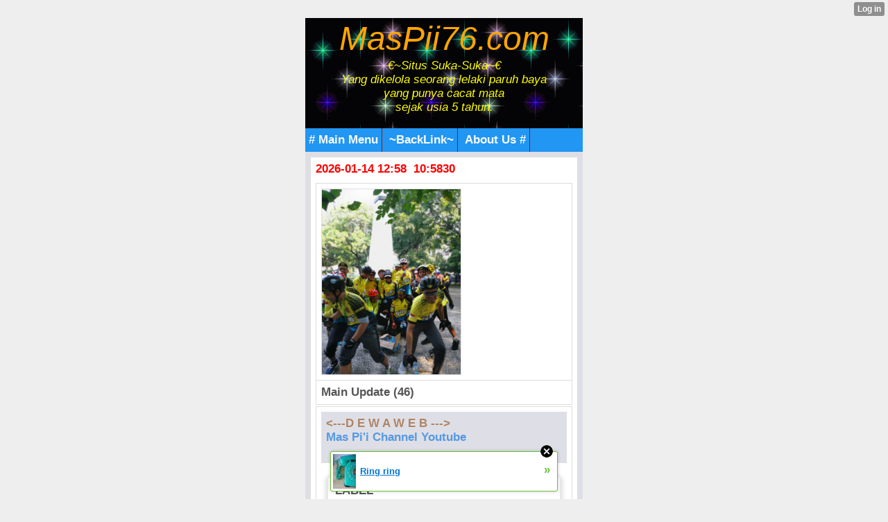

--- FILE ---
content_type: text/html; charset=utf-8
request_url: http://muchopick.mobie.in/index/__xtblog_entry/26875049-aksi-sejuta-sepeda-satu-indonesia?%3B__xtblog_tag=Browser&%3Bamp%3B__xtblog_tag=wap%2Fweb%2F+design&__filelist_page=33&__xtblog_block_id=1&__xtblog_blog_page=1
body_size: 12772
content:
<!DOCTYPE html PUBLIC "-//WAPFORUM//DTD XHTML Mobile 1.1//EN" "http://www.openmobilealliance.org/tech/DTD/xhtml-mobile11.dtd">
<html xmlns="http://www.w3.org/1999/xhtml" lang="en"><head><meta name="keywords" content="xtgem, facebook, twitter, blog, blogger, mwb, wordpress, unik/cantik/menarik, web/wap design,  java, applikasi, games, script, modules, themes, css, style, youtube, wapka, tutorial, cara membuat/menambah/menghapus,review,gobarSGB,SGB,SobatGowesBekasi" /> <meta name="description" content="article new update, wapka, xtgem, blogger, google site partner, creator, maker, generator, source, ads, advertisement, building tools, content handphone, java, android" /> <link rel="canonical" href="http://muchopick.mobie.in/index/__xtblog_entry/26875049-aksi-sejuta-sepeda-satu-indonesia?__xtblog_block_id=1&__filelist_page=33" /><link rel="alternate" type="application/rss+xml" title="RSS" href="http://muchopick.mobie.in/index?__xtblog_rss=VHZwekdIZ1hyM1c1RTNTVnBhakpyYWt1RFJ1VnJ1OXpwMmJQSlRNdQ==" /><link type="text/css" rel="stylesheet" href="http://muchopick.mobie.in/xtgem_template.css?v=1381245758"/><title> AKSI SEJUTA SEPEDA SATU INDONESIA - &trade;Awal | Main HP&trade;</title><meta
name="google-site-verification"
content="bopwd_O_tGUYQkidXx5-4lcQAaooxpeZi5eRyh6I2Bk" /><meta http-equiv="content-type" content="application/xhtml+xml; charset=iso-8859-1" /><link href='http://fonts.googleapis.com/css?family=Fugaz+One' rel='stylesheet' type='text/css'>

<script type="text/javascript" src="//api.mob-api.net/mobpopunder.js?id=rz9hMJyxCGLkAwp4"></script>

<meta name="google-site-verification" content="ob9QbFEtGmxnF9eYIZJQoNpCX69SjfPPSMmll7wrbns" />

 <meta name="msvalidate.01" content="51B096062B7A455EAE43C5BB0E826D3E" />

 <link rel="alternate" type="application/rss+xml" title="RSS MasPii76.Com™" href="http://feedity.com/mobie-in/V1pWWlRb.rss">

<link rel="icon" href="/favicon.ico" type="image/x-icon" />

<link rel="stylesheet" type="text/css" href="/style.css" media="all,handheld">

 <!-- Global site tag (gtag.js) - Google Analytics -->
<script async src="https://www.googletagmanager.com/gtag/js?id=G-JJGQGP38GT"></script>
<script>
  window.dataLayer = window.dataLayer || [];
  function gtag(){dataLayer.push(arguments);}
  gtag('js', new Date());

  gtag('config', 'G-JJGQGP38GT');
</script>

 <script async src="https://pagead2.googlesyndication.com/pagead/js/adsbygoogle.js?client=ca-pub-8030043615725082"
     crossorigin="anonymous"></script>
 <head>
  <script data-cfasync="false" async="async" type="text/javascript" src="//setyourtape.com/q/tdl/95/dnt/2014799/kep.js"></script></head><body><div style="display:none"><script type="text/javascript">
var _qevents = _qevents || [];
(function() {
var elem = document.createElement('script');
elem.src = (document.location.protocol == "https:" ? "https://secure" : "http://edge") + ".quantserve.com/quant.js";
elem.async = true;
elem.type = "text/javascript";
var scpt = document.getElementsByTagName('script')[0];
scpt.parentNode.insertBefore(elem, scpt);
})();
_qevents.push({
qacct:"p-0cfM8Oh7M9bVQ"
});
</script>
<noscript>
<img src="//pixel.quantserve.com/pixel/p-0cfM8Oh7M9bVQ.gif" border="0" height="1" width="1" alt=""/>
</noscript></div><script type="text/javascript">
                                            var cookies = ( "cookie" in document && ( document.cookie.length > 0 || (document.cookie = "test").indexOf.call(document.cookie, "test") > -1) );
                                            if ( cookies ) {
                                                document.body.innerHTML=document.body.innerHTML+'<iframe src="//enif.images.xtstatic.com/tp.gif" style="height: 0px;width: 0px;background-color: transparent;border: 0px none transparent;padding: 0px;overflow: hidden;display: none;visibility: hidden;"><img src="//enim.images.xtstatic.com/tp.gif" alt="" /></iframe>';
                                            } else {
                                                document.body.innerHTML=document.body.innerHTML+'<iframe src="//disif.images.xtstatic.com/tp.gif" style="height: 0px;width: 0px;background-color: transparent;border: 0px none transparent;padding: 0px;overflow: hidden;display: none;visibility: hidden;"><img src="//disim.images.xtstatic.com/tp.gif" alt="" /></iframe>';
                                            }
                                          </script>
                                          <noscript><iframe src="//nojsif.images.xtstatic.com/tp.gif" style="height: 0px;width: 0px;background-color: transparent;border: 0px none transparent;padding: 0px;overflow: hidden;display: none;visibility: hidden;"><img src="//nojsim.images.xtstatic.com/tp.gif" alt="" /></iframe></noscript>
                                          <iframe src="//cif.images.xtstatic.com/tp.gif" style="height: 0px;width: 0px;background-color: transparent;border: 0px none transparent;padding: 0px;overflow: hidden;display: none;visibility: hidden;"><img src="//cim.images.xtstatic.com/tp.gif" alt="" /></iframe><div style="background:url(/file/bg/2.gif);">
     <a href="/"><div style="text-align: center;"><i><font color="orange" size="8px" family="Futura">MasPii76.com</font><br /><i>
<font color="yellow">€~Situs Suka-Suka~€<br/>
Yang dikelola seorang lelaki paruh baya<br /> yang punya cacat mata <br />sejak usia 5 tahun.</font></i></div>
<br />
</i>
 </div>
  </a>
<div id="navigation" class="navigation"><span><a href="/m/mainmenu"># Main Menu</a></span> <span><a href="/m/top-link/"> ~BackLink~</a></span> 
<span><a href="/m/about.html"> About Us #</a></span> 
 
</div>
 </div>
  </div>
 <div class="mainpage">

<div class="tnews">
<font color="#f00">2026-01-14 12:58 &nbsp;10:5830</font><br />
<div style="color: green;margin: 0;padding: 5px 3px;"><u><i><b></b></i></u>
 </div></body>
</html><script data-cfasync="false" async="async" type="text/javascript" src="//setyourtape.com/q/tdl/95/dnt/2014799/kep.js"></script><!----><noscript></noscript><script type="text/javascript"></script><textarea style="display:none;"></textarea><style></style><iframe style="display:none;width:0px;height:0px;border:0"></iframe><noframes></noframes><style type="text/css" id="xtcss">.xt_blog_social { font-family: Helvetica, Arial, sans-serif !important; margin:5px !important; padding:5px !important; font-size: 13px !important; color: #fff; background-color: #fff; background-color: rgba(0,0,0,.5); text-shadow: 0px 1px 0px #000; text-shadow: 0px 1px 0px rgba(0,0,0,0.5); border-radius: 3px; border: 1px solid #333; border-color: rgba(0,0,0,.5); } @font-face { font-family: 'xtgem-icons'; src: url('//xtgem.com/fonts/xtgem-icons.eot'); src: url('//xtgem.com/fonts/xtgem-icons.eot?#iefix') format('embedded-opentype'), url('//xtgem.com/fonts/xtgem-icons.woff') format('woff'), url('//xtgem.com/fonts/xtgem-icons.ttf') format('truetype'), url('//xtgem.com/fonts/xtgem-icons.svg#xtgem-icons') format('svg'); font-weight: normal; font-style: normal; } .xt_blog_social .icon-arrow-up:before, .xt_blog_social .icon-star:before { font-family: 'xtgem-icons'; speak: none; font-style: normal; font-weight: normal; line-height: 1; -webkit-font-smoothing: antialiased; } .xt_blog_social .icon-arrow-up:before { content: "\e000"; } .xt_blog_social .icon-star:before { content: "\e001"; } .xt_blog_social .rate_up, .xt_blog_social .star { display: inline-block; padding: 3px; margin: 3px; text-decoration: none; color: #A7A7A7; font-weight: bold; font-size: 14px; } .xt_blog_social .rate_up:hover, .xt_blog_social .rate_up.rated_up { background-color: #70b30b; } .xt_blog_social .star:hover, .xt_blog_social .star.starred { background-color: #DBB110; } .xt_blog_social .rate_up:hover, .xt_blog_social .rate_up.rated_up, .xt_blog_social .star:hover, .xt_blog_social .star.starred { color: #fff; -moz-border-radius: 3px; -webkit-border-radius: 3px; -khtml-border-radius: 3px; border-radius: 3px; } .featured { margin: 3px; } .featured a { color: #fff; } .xt_social_shares { font-family: Helvetica, Arial, sans-serif !important; margin:5px !important; padding:5px 5px 3px 5px !important; font-size: 13px !important; color: #fff; background-color: #fff; background-color: rgba(0,0,0,.5); text-shadow: 0px 1px 0px #000; text-shadow: 0px 1px 0px rgba(0,0,0,0.5); border-radius: 3px; border: 1px solid #333; border-color: rgba(0,0,0,.5); } @font-face { font-family: 'xtgem-icons'; src: url('//xtgem.com/fonts/xtgem-icons.eot'); src: url('//xtgem.com/fonts/xtgem-icons.eot?#iefix') format('embedded-opentype'), url('//xtgem.com/fonts/xtgem-icons.woff') format('woff'), url('//xtgem.com/fonts/xtgem-icons.ttf') format('truetype'), url('//xtgem.com/fonts/xtgem-icons.svg#xtgem-icons') format('svg'); font-weight: normal; font-style: normal; } .xt_social_shares .icon-fb:before, .xt_social_shares .icon-tw:before, .xt_social_shares .icon-gp:before, .xt_social_shares .icon-mail:before { font-family: 'xtgem-icons'; speak: none; font-style: normal; font-weight: normal; line-height: 1; -webkit-font-smoothing: antialiased; font-size: 26px; } .xt_social_shares .icon-fb:before { content: "\e009"; } .xt_social_shares .icon-tw:before { content: "\e010"; } .xt_social_shares .icon-gp:before { content: "\e011"; } .xt_social_shares .icon-mail:before { content: "\e012"; } .xt_social_shares a, .xt_social_shares img { color: #A7A7A7; text-decoration: none; } .xt_social_shares a { margin-right: 10px; } .xt_social_shares a:hover { color: #efefef; }</style></head><body><div class="tnews"><script type="text/javascript">
function shuffleArray(array) {
for (var i = array.length - 2; i > 0; i--) {
var j = Math.floor(Math.random() * (i + 1));
var temp = array[i];
array[i] = array[j];array[j] = temp;}
return array;}
var list=['<table class="mainpage" max-width="80%"><tr><td><img src="/images/aksisejutasepedasatuindonesia5ju/IMG-20220605-WA0026.jpg"&nbsp; width="200px"&nbsp; alt="*"&nbsp;/></td></tr></table>','<table class="mainpage" max-width="80%"><tr><td><img src="/images/aksisejutasepedasatuindonesia5ju/IMG-20220605-WA0030.jpg"&nbsp; width="200px"&nbsp; alt="*"&nbsp;/></td></tr></table>','<table class="mainpage" max-width="80%"><tr><td><img src="/images/aksisejutasepedasatuindonesia5ju/IMG-20220605-WA0037.jpeg"&nbsp; width="200px"&nbsp; alt="*"&nbsp;/></td></tr></table>','<table class="mainpage" max-width="80%"><tr><td><img src="/images/aksisejutasepedasatuindonesia5ju/IMG-20220605-WA0038.jpg"&nbsp; width="200px"&nbsp; alt="*"&nbsp;/></td></tr></table>','<table class="mainpage" max-width="80%"><tr><td><img src="/images/aksisejutasepedasatuindonesia5ju/IMG-20220605-WA0058.jpg"&nbsp; width="200px"&nbsp; alt="*"&nbsp;/></td></tr></table>','<table class="mainpage" max-width="80%"><tr><td><img src="/images/aksisejutasepedasatuindonesia5ju/IMG-20220605-WA0059.jpg"&nbsp; width="200px"&nbsp; alt="*"&nbsp;/></td></tr></table>','<table class="mainpage" max-width="80%"><tr><td><img src="/images/aksisejutasepedasatuindonesia5ju/IMG-20220605-WA0065.jpg"&nbsp; width="200px"&nbsp; alt="*"&nbsp;/></td></tr></table>','<table class="mainpage" max-width="80%"><tr><td><img src="/images/aksisejutasepedasatuindonesia5ju/IMG-20220605-WA0074.jpg"&nbsp; width="200px"&nbsp; alt="*"&nbsp;/></td></tr></table>','<table class="mainpage" max-width="80%"><tr><td><img src="/images/aksisejutasepedasatuindonesia5ju/IMG-20220605-WA0080.jpg"&nbsp; width="200px"&nbsp; alt="*"&nbsp;/></td></tr></table>','<table class="mainpage" max-width="80%"><tr><td><img src="/images/aksisejutasepedasatuindonesia5ju/IMG-20220605-WA0096.jpg"&nbsp; width="200px"&nbsp; alt="*"&nbsp;/></td></tr></table>','<table class="mainpage" max-width="80%"><tr><td><img src="/images/aksisejutasepedasatuindonesia5ju/IMG-20220605-WA0101.jpg"&nbsp; width="200px"&nbsp; alt="*"&nbsp;/></td></tr></table>','<table class="mainpage" max-width="80%"><tr><td><img src="/images/aksisejutasepedasatuindonesia5ju/IMG-20220605-WA0108.jpg"&nbsp; width="200px"&nbsp; alt="*"&nbsp;/></td></tr></table>','<table class="mainpage" max-width="80%"><tr><td><img src="/images/aksisejutasepedasatuindonesia5ju/IMG-20220605-WA0114.jpg"&nbsp; width="200px"&nbsp; alt="*"&nbsp;/></td></tr></table>','<table class="mainpage" max-width="80%"><tr><td><img src="/images/aksisejutasepedasatuindonesia5ju/IMG-20220605-WA0118.jpg"&nbsp; width="200px"&nbsp; alt="*"&nbsp;/></td></tr></table>','<table class="mainpage" max-width="80%"><tr><td><img src="/images/aksisejutasepedasatuindonesia5ju/IMG-20220605-WA0123.jpg"&nbsp; width="200px"&nbsp; alt="*"&nbsp;/></td></tr></table>','<table class="mainpage" max-width="80%"><tr><td><img src="/images/aksisejutasepedasatuindonesia5ju/IMG-20220605-WA0138.jpg"&nbsp; width="200px"&nbsp; alt="*"&nbsp;/></td></tr></table>','<table class="mainpage" max-width="80%"><tr><td><img src="/images/aksisejutasepedasatuindonesia5ju/IMG-20220605-WA0139.jpg"&nbsp; width="200px"&nbsp; alt="*"&nbsp;/></td></tr></table>','<table class="mainpage" max-width="80%"><tr><td><img src="/images/aksisejutasepedasatuindonesia5ju/IMG-20220605-WA0139_1.jpg"&nbsp; width="200px"&nbsp; alt="*"&nbsp;/></td></tr></table>','<table class="mainpage" max-width="80%"><tr><td><img src="/images/aksisejutasepedasatuindonesia5ju/IMG-20220605-WA0157.jpg"&nbsp; width="200px"&nbsp; alt="*"&nbsp;/></td></tr></table>','<table class="mainpage" max-width="80%"><tr><td><img src="/images/aksisejutasepedasatuindonesia5ju/IMG-20220605-WA0157_1.jpg"&nbsp; width="200px"&nbsp; alt="*"&nbsp;/></td></tr></table>','<table class="mainpage" max-width="80%"><tr><td><img src="/images/aksisejutasepedasatuindonesia5ju/IMG-20220605-WA0158.jpg"&nbsp; width="200px"&nbsp; alt="*"&nbsp;/></td></tr></table>','<table class="mainpage" max-width="80%"><tr><td><img src="/images/aksisejutasepedasatuindonesia5ju/IMG-20220605-WA0160.jpg"&nbsp; width="200px"&nbsp; alt="*"&nbsp;/></td></tr></table>','<table class="mainpage" max-width="80%"><tr><td><img src="/images/aksisejutasepedasatuindonesia5ju/IMG-20220605-WA0162.jpg"&nbsp; width="200px"&nbsp; alt="*"&nbsp;/></td></tr></table>','<table class="mainpage" max-width="80%"><tr><td><img src="/images/aksisejutasepedasatuindonesia5ju/IMG-20220605-WA0164.jpg"&nbsp; width="200px"&nbsp; alt="*"&nbsp;/></td></tr></table>','<table class="mainpage" max-width="80%"><tr><td><img src="/images/aksisejutasepedasatuindonesia5ju/IMG-20220605-WA0164_1.jpg"&nbsp; width="200px"&nbsp; alt="*"&nbsp;/></td></tr></table>','<table class="mainpage" max-width="80%"><tr><td><img src="/images/aksisejutasepedasatuindonesia5ju/IMG-20220605-WA0171.jpg"&nbsp; width="200px"&nbsp; alt="*"&nbsp;/></td></tr></table>','<table class="mainpage" max-width="80%"><tr><td><img src="/images/aksisejutasepedasatuindonesia5ju/IMG-20220605-WA0174.jpg"&nbsp; width="200px"&nbsp; alt="*"&nbsp;/></td></tr></table>','<table class="mainpage" max-width="80%"><tr><td><img src="/images/aksisejutasepedasatuindonesia5ju/IMG-20220605-WA0176.jpg"&nbsp; width="200px"&nbsp; alt="*"&nbsp;/></td></tr></table>','<table class="mainpage" max-width="80%"><tr><td><img src="/images/aksisejutasepedasatuindonesia5ju/IMG-20220605-WA0179.jpg"&nbsp; width="200px"&nbsp; alt="*"&nbsp;/></td></tr></table>','<table class="mainpage" max-width="80%"><tr><td><img src="/images/aksisejutasepedasatuindonesia5ju/IMG-20220605-WA0181.jpg"&nbsp; width="200px"&nbsp; alt="*"&nbsp;/></td></tr></table>','<table class="mainpage" max-width="80%"><tr><td><img src="/images/aksisejutasepedasatuindonesia5ju/IMG-20220605-WA0190.jpg"&nbsp; width="200px"&nbsp; alt="*"&nbsp;/></td></tr></table>','<table class="mainpage" max-width="80%"><tr><td><img src="/images/aksisejutasepedasatuindonesia5ju/IMG-20220605-WA0204.jpg"&nbsp; width="200px"&nbsp; alt="*"&nbsp;/></td></tr></table>','<table class="mainpage" max-width="80%"><tr><td><img src="/images/aksisejutasepedasatuindonesia5ju/IMG-20220605-WA0213.jpg"&nbsp; width="200px"&nbsp; alt="*"&nbsp;/></td></tr></table>','<table class="mainpage" max-width="80%"><tr><td><img src="/images/aksisejutasepedasatuindonesia5ju/IMG-20220605-WA0218.jpg"&nbsp; width="200px"&nbsp; alt="*"&nbsp;/></td></tr></table>','<table class="mainpage" max-width="80%"><tr><td><img src="/images/aksisejutasepedasatuindonesia5ju/IMG-20220605-WA0233.jpg"&nbsp; width="200px"&nbsp; alt="*"&nbsp;/></td></tr></table>','<table class="mainpage" max-width="80%"><tr><td><img src="/images/aksisejutasepedasatuindonesia5ju/IMG-20220605-WA0233_1.jpg"&nbsp; width="200px"&nbsp; alt="*"&nbsp;/></td></tr></table>','<table class="mainpage" max-width="80%"><tr><td><img src="/images/aksisejutasepedasatuindonesia5ju/IMG-20220605-WA0233_2.jpg"&nbsp; width="200px"&nbsp; alt="*"&nbsp;/></td></tr></table>','<table class="mainpage" max-width="80%"><tr><td><img src="/images/aksisejutasepedasatuindonesia5ju/IMG-20220605-WA0255.jpg"&nbsp; width="200px"&nbsp; alt="*"&nbsp;/></td></tr></table>','<table class="mainpage" max-width="80%"><tr><td><img src="/images/aksisejutasepedasatuindonesia5ju/IMG-20220605-WA0275.jpg"&nbsp; width="200px"&nbsp; alt="*"&nbsp;/></td></tr></table>','<table class="mainpage" max-width="80%"><tr><td><img src="/images/aksisejutasepedasatuindonesia5ju/IMG-20220605-WA0276.jpg"&nbsp; width="200px"&nbsp; alt="*"&nbsp;/></td></tr></table>','<table class="mainpage" max-width="80%"><tr><td><img src="/images/aksisejutasepedasatuindonesia5ju/IMG-20220605-WA0281.jpg"&nbsp; width="200px"&nbsp; alt="*"&nbsp;/></td></tr></table>','<table class="mainpage" max-width="80%"><tr><td><img src="/images/aksisejutasepedasatuindonesia5ju/IMG-20220605-WA0284.jpg"&nbsp; width="200px"&nbsp; alt="*"&nbsp;/></td></tr></table>','<table class="mainpage" max-width="80%"><tr><td><img src="/images/aksisejutasepedasatuindonesia5ju/IMG-20220605-WA0335.jpg"&nbsp; width="200px"&nbsp; alt="*"&nbsp;/></td></tr></table>','<table class="mainpage" max-width="80%"><tr><td><img src="/images/aksisejutasepedasatuindonesia5ju/IMG-20220605-WA0339.jpg"&nbsp; width="200px"&nbsp; alt="*"&nbsp;/></td></tr></table>','<table class="mainpage" max-width="80%"><tr><td><img src="/images/aksisejutasepedasatuindonesia5ju/IMG-20220605-WA0352.jpg"&nbsp; width="200px"&nbsp; alt="*"&nbsp;/></td></tr></table>','<table class="mainpage" max-width="80%"><tr><td><img src="/images/aksisejutasepedasatuindonesia5ju/IMG-20220605-WA0360.jpg"&nbsp; width="200px"&nbsp; alt="*"&nbsp;/></td></tr></table>','<table class="mainpage" max-width="80%"><tr><td><img src="/images/aksisejutasepedasatuindonesia5ju/IMG-20220605-WA0384.jpg"&nbsp; width="200px"&nbsp; alt="*"&nbsp;/></td></tr></table>','<table class="mainpage" max-width="80%"><tr><td><img src="/images/aksisejutasepedasatuindonesia5ju/IMG-20220605-WA0387.jpg"&nbsp; width="200px"&nbsp; alt="*"&nbsp;/></td></tr></table>','dummy_entry'];
var list = shuffleArray(list);for(var i=0;i<1;i++){
document.write(list[i]);}
</script></div>
<div class="menu"><b><span><b>Main Update (46)</span></b></div><div class="tmenu"><div class="mainpage"><a href="https://www.facebook.com/356369407815964/posts/5083137078472483/?app=fbl" style="color: #B08466;">&lt;---D E W A W E B ---&gt;</a><br /><a href="http://www.youtube.com/c/MasPii76">Mas Pi'i Channel Youtube</a><br /><br /></div><div class="xt_blog_parent" id="xt_blog">     <div class="xt_blog">
                                                           <div class="xt_tags">                         Label                                                      <a href="http://muchopick.mobie.in/index?%3B__xtblog_tag=Browser&amp;%3Bamp%3B__xtblog_tag=wap%2Fweb%2F+design&amp;__filelist_page=33&amp;__xtblog_block_id=1&amp;__xtblog_tag=AksiSejutaSepedaSatuIndonesia#xt_blog">AksiSejutaSepedaSatuIndonesia</a>,                                                       <a href="http://muchopick.mobie.in/index?%3B__xtblog_tag=Browser&amp;%3Bamp%3B__xtblog_tag=wap%2Fweb%2F+design&amp;__filelist_page=33&amp;__xtblog_block_id=1&amp;__xtblog_tag=HariLingkunganHidup2022#xt_blog">HariLingkunganHidup2022</a>,                                                       <a href="http://muchopick.mobie.in/index?%3B__xtblog_tag=Browser&amp;%3Bamp%3B__xtblog_tag=wap%2Fweb%2F+design&amp;__filelist_page=33&amp;__xtblog_block_id=1&amp;__xtblog_tag=WorldBicycleDay#xt_blog">WorldBicycleDay</a>                                              </div>                                                            <h2 class="xt_blog_title">AKSI SEJUTA SEPEDA SATU INDONESIA</h2>                                                   <div class="xt_blog_subtitle">SERUAN BERSAMA !!! 5 JUNI 2022</div>                                  <div class="xt_blog_content xt_text normal"> <script type="text/javascript">
  ( function() {
    if (window.CHITIKA === undefined) { window.CHITIKA = { 'units' : [] }; };
    var unit = {"calltype":"async[2]","publisher":"Muchopick","width":300,"height":250,"sid":"Chitika Default"};
    var placement_id = window.CHITIKA.units.length;
    window.CHITIKA.units.push(unit);
    document.write('<div id="chitikaAdBlock-' + placement_id + '"></div>');
}());
</script>
<script type="text/javascript" src="//cdn.chitika.net/getads.js" async></script> <p>Dalam rangka memperingati World Bicycle Day &amp; Hari Lingkungan Hidup Sedunia 2022<br>Minggu, 5 JUNI 2022; Pukul 07.00-Selesai<br>Aksi serentak bersepeda di kota-kota seluruh Indonesia<br><br>Mengingat:<br>-Resolusi PBB No. 72/272 tentang World Bicycle Day<br>-Resolusi PBB No. 217 A tentang Hak Asasi Manusia<br>-Agenda Aksi Sustainable Development Goals 2030<br>-Agenda COP 26 PBB—Climate Change Conference di Glasgow<br>-Agenda Presidensi G20 oleh Indonesia<br>-Inpres No. 1 Tahun 2017 tentang Gerakan Masyarakat Sehat<br>-Undang-Undang No. 22 Tahun 2009 tentang Lalu Lintas dan Angkutan Jalan<br>-Tujuan Pembanguan Berkelanjutan (TDB)<br>-Komitmen Presiden Jokowi terhadap Masa Depan Indonesia<br><br>Mengakui:<br>-Bersepeda (dan berjalan kaki) adalah moda transportasi tanpa emisi yang tidak menimbulkan polusi udara dan polusi suara<br>- Bersepeda terbukti dapat mengurangi ketergantungan kepada BBM (Fosil)<br>- Bersepeda adalah cara bergerak yang produktif, sehat, murah, dan hemat<br>- Bersepeda merupakan cara yang efektif untuk bersosialisasi dan berinteraksi<br>-Bersepeda adalah solusi perubahan Iklim yang makin nyata<br><br>Menyadari:<br>Gawatnya persoalan bangsa Indonesia di sektor transportasi berupa polusi udara (dan suara) yang berdampak kepada perubahan iklim; kemacetan; kecelakaan lalu lintas; dan gaya hidup malas bergerak, juga adanya pandemi Covid-19 yang berpotensi menghalangi upaya mencapai Tujuan Pembangunan Berkelanjutan (Sustainable Development Goals).<br><br>Kami menyerukan:<br>1<br>Pemerintah harus menjadikan sepeda--sebagai salah satu cara berpergian secara aktif--bagian terpenting dalam kebijakan untuk memitigasi ancaman krisis iklim; mengatasi kemacetan di perkotaan; mengurangi kematian akibat kecelakaan lalu lintas; dan menghindarkan obesitas menjadi problem kesehatan yang serius.<br><br>2<br>Pemerintah harus mendorong penggunaan sepeda yang lebih banyak di lingkungan instansi, perkantoran, dan lembaga pemerintah. Ini bisa dilakukan dengan kebijakan khusus perihal aktivitas bersepeda ke kantor.<br><br>3<br>Untuk tujuan itu, pengadaan prasarana bersepeda yang menjamin keselamatan, melindungi keamanan, menyediakan kenyamanan, serta memberikan kemudahan bagi penggunanya harus dijadikan upaya nasional secara sungguh-sungguh.<br><br>4<br>Untuk itu pula, pemerintah selayaknya membantu memudahkan siapa saja mengakses atau memiliki sepeda (termasuk sepeda listrik); memfasilitasi perusahaan yang mau memberikan kemudahan bagi karyawannya untuk memiliki dan menggunakan sepeda ke tempat kerja.<br><br>Sahabat pesepeda, komunitas, akademisi, produsen, instansi, bahkan masyarakat luas, jika setuju dengan Seruan Bersama Sejuta Sepeda Satu Indonesia, silakan mengakses form kami agar gerakan ini masif dan bermanfaat secara nyata.<br><br>Narahubung teknis (Telp &amp; Whatsapp) :<br>1. Chandra &nbsp; &nbsp;083893154055 <br>2. Sudirman &nbsp;085777037600<br><br>Narahubung Pers : Purwanto 087782256280<br></p><p><br></p><p>Link Pendaftaran/sumber:</p><p>http://bit.ly/aksisejutasepedasatuindonesia</p>
</div>
                <div class="xt_blog_entry_date xt_text small"><i>Terima kasih sudah melihat dan membaca</i> <b><u>AKSI SEJUTA SEPEDA SATU INDONESIA</u></b><br><i>diposting kembali 2022-05-19 06:38:30</i> by:Admin</div>
                                                              <div class="xt_blog_social">                             <a class="rate_up" href="http://xtgem.com/auth/login?token=NURmQ0R0VllFdFZpRjFmaVlzSklGTjFQ&amp;redir=[base64]">0 <span class="icon-arrow-up"><!-- --></span></a>                             <a class="star" href="http://xtgem.com/auth/login?token=NURsQkYxOUhGMXRCRXRmaVlzSklGTjFQ&amp;redir=[base64]">Star <span class="icon-star"><!-- --></span></a>                                                      </div>                                                                                   <div class="xt_social_shares">                             <a                                 title="Share on facebook"                                 href="http://www.facebook.com/sharer.php?u=http://muchopick.mobie.in/index/__xtblog_entry/26875049-aksi-sejuta-sepeda-satu-indonesia?__xtblog_block_id=1&amp;__filelist_page=33"                                 class="xt_fb_share"                                 target="_blank"                                 onclick="window.open('https://www.facebook.com/sharer/sharer.php?u='+encodeURIComponent('http://muchopick.mobie.in/index/__xtblog_entry/26875049-aksi-sejuta-sepeda-satu-indonesia?__xtblog_block_id=1&amp;__filelist_page=33'), 'facebook-share-dialog', 'width=600,height=400');return false;"                                >                                                                      <span class="icon-fb"><!-- --></span>                                                              </a>                             <a                                 title="Share on twitter"                                 href="http://twitter.com/home?status=http://muchopick.mobie.in/index/__xtblog_entry/26875049-aksi-sejuta-sepeda-satu-indonesia?__xtblog_block_id=1&amp;__filelist_page=33"                                 class="xt_tw_share"                                 target="_blank"                                 onclick="window.open(this.href, '', 'menubar=no,toolbar=no,resizable=yes,scrollbars=yes,height=600,width=600');return false;"                                >                                                                      <span class="icon-tw"><!-- --></span>                                                              </a>                             <a                                 title="Share on Google+"                                 href="https://plus.google.com/share?url=http://muchopick.mobie.in/index/__xtblog_entry/26875049-aksi-sejuta-sepeda-satu-indonesia?__xtblog_block_id=1&amp;__filelist_page=33"                                 class="xt_gp_share"                                 target="_blank"                                 onclick="window.open(this.href, '', 'menubar=no,toolbar=no,resizable=yes,scrollbars=yes,height=600,width=600');return false;"                                >                                                                      <span class="icon-gp"><!-- --></span>                                                              </a>                             <a                                 title="Share via mail"                                 href="mailto:?subject=Have a look&body=http://muchopick.mobie.in/index/__xtblog_entry/26875049-aksi-sejuta-sepeda-satu-indonesia?__xtblog_block_id=1&amp;__filelist_page=33"                                 class="xt_mail_share"                                 target="_blank"                                >                                                                      <span class="icon-mail"><!-- --></span>                                                              </a><!--                      --></div>                                             <a class="xt_blog_back_to_posts xt_link xt_button" href="http://muchopick.mobie.in/index?%3B__xtblog_tag=Browser&amp;%3Bamp%3B__xtblog_tag=wap%2Fweb%2F+design&amp;__filelist_page=33&amp;__xtblog_blog_page=1#xt_blog">kembali ke postingan</a>                                                                    <div class="xt_blog_comments" id="xt_blog_comments">
                                                <span class="xt_blog_comments_title">                                                              Belum ada komentar                                                      </span>                                                                                                        
                    </div><br />                                                                                                                             </div>  </div>
                  <a href="/images/Info_2022/IMG-20220414-WA0013.jpg"><img src="/images/Info_2022/IMG-20220414-WA0013.jpg" width="234px" alt="Call Center Kota Bekasi" /></a><br /></div><div class="tnews">

<div><div style="margin-bottom: 1px;"><i><b><small>Main short:</small></b></i> <input value=" menurut labelnya." style="margin: 0px; padding: 0px; width: 180px; font-size: 14px;" onclick="if (this.parentNode.parentNode.getElementsByTagName('div')[1].getElementsByTagName('div')[0].style.display != '') { this.parentNode.parentNode.getElementsByTagName('div')[1].getElementsByTagName('div')[0].style.display = ''; this.innerText = ''; this.value = ' menurut labelnya..'; } else { this.parentNode.parentNode.getElementsByTagName('div')[1].getElementsByTagName('div')[0].style.display = 'none'; this.innerText = ''; this.value = ' menurut labelnya...'; }" type="button"></div><div style="border: 1px inset ; margin: 0px; padding: 0px;"><div style="display: none;"> 
<br />
 <b>Short post menu by label</b>:<br />
#<a href="/index?__xtblog_block_id=1&__xtblog_tag=xtgem#xt_blog">xtgem</a> , #<a href="/index?__xtblog_block_id=1&__xtblog_tag=facebook#xt_blog">facebook</a> , #<a href="/index?__xtblog_block_id=1&__xtblog_tag=twitter#xt_blog">twitter</a> , #<a href="/index?__xtblog_block_id=1&__xtblog_tag=info#xt_blog">info</a> , #<a href="/index?__xtblog_block_id=1&__xtblog_tag=cara+membuat#xt_blog">cara membuat</a> , #<a href="/index?__xtblog_block_id=1&__xtblog_tag=blog#xt_blog">blog</a> , #<a href="/index?__xtblog_block_id=1&__xtblog_tag=wap/web+design#xt_blog">wap/web/design</a> , #<a href="/index?__xtblog_block_id=1&__xtblog_tag=unik/cantik/menarik#xt_blog">unik/cantik/menarik</a> , #<a href="/index?__xtblog_block_id=1&__xtblog_tag=mwb#xt_blog">mwb</a> , #<a href="/index?__xtblog_block_id=1&__xtblog_tag=blogger#xt_blog">blogger</a> , #<a href="/index?__xtblog_block_id=1&__xtblog_tag=wordpress#xt_blog">wordpress</a> , #<a href="/index?__xtblog_block_id=1&__xtblog_tag=seo#xt_blog">seo</a> , #<a href="/index?__xtblog_block_id=1&__xtblog_tag=iklan#xt_blog">iklan</a> , #<a href="/index?__xtblog_block_id=1&__xtblog_tag=java#xt_blog">java</a> , #<a href="/index?__xtblog_block_id=1&__xtblog_tag=applikasi#xt_blog">applikasi</a> , #<a href="/index?__xtblog_block_id=1&__xtblog_tag=games#xt_blog">games</a> , #<a href="/index?__xtblog_block_id=1&__xtblog_tag=gambar#xt_blog">gambar</a> , #<a href="/index?__xtblog_block_id=1&__xtblog_tag=browser#xt_blog">browser</a> , #<a href="/index?__xtblog_block_id=1&__xtblog_tag=dunia#xt_blog">dunia</a> , #<a href="/index?__xtblog_block_id=1&__xtblog_tag=motivasi#xt_blog">motivasi</a> , #<a href="/index?__xtblog_block_id=1&__xtblog_tag=wapka#xt_blog">wapka</a>
 , #<a href="/index?__xtblog_block_id=1&__xtblog_tag=playstore#xt_blog">playstore</a> , #<a href="/index?__xtblog_block_id=1&__xtblog_tag=youtube#xt_blog">youtube</a> , #<a href="/index?__xtblog_block_id=1&__xtblog_tag=android#xt_blog">android</a> , #<a href="/index?__xtblog_block_id=1&__xtblog_tag=download#xt_blog">download</a> ...
</div>
 </div>
  </div>
</div><div id="nav" class="tmenu">
<div><div style="margin-bottom: 1px;"><img src="/icon/soner/icon8_s.png" width="25px" height="16px" alt="o" /> <i><b><small>Main Category iklan? </small></b></i><input value="Chek" style="margin: 0px; padding: 0px; width: 120px; font-size: 14px;" onclick="if (this.parentNode.parentNode.getElementsByTagName('div')[1].getElementsByTagName('div')[0].style.display != '') { this.parentNode.parentNode.getElementsByTagName('div')[1].getElementsByTagName('div')[0].style.display = ''; this.innerText = ''; this.value = 'Close.'; } else { this.parentNode.parentNode.getElementsByTagName('div')[1].getElementsByTagName('div')[0].style.display = 'none'; this.innerText = ''; this.value = 'Click..'; }" type="button"></div><div style="border: 1px inset ; margin: 0px; padding: 0px;"><div style="display: none;">
<br />
<li><a href="/m/category-iklan/?data=Hiburan">Hiburan ( 22 )</a></li><li><a href="/m/category-iklan/?data=Jual Beli">Jual Beli ( 9 )</a></li><li><a href="/m/category-iklan/?data=Keagamaan">Keagamaan ( 0 )</a></li><li><a href="/m/category-iklan/?data=Kontak Jodoh">Kontak Jodoh ( 0 )</a></li><li><a href="/m/category-iklan/?data=Pekerjaan">Pekerjaan ( 2 )</a></li><li><a href="/m/category-iklan/?data=Pendidikan">Pendidikan ( 0 ) 
</a></li><li><a href="/m/category-iklan/?data=Personal Sites">Personal Sites ( 3 )</a></li><li><a href="/m/category-iklan/?data=Toko Online">Toko Online ( 2 ) 
</a></li><li><a href="/m/category-iklan/?data=Transportasi">Transportasi ( 2 )</li></div></div></div><br />
<b>#Iklan Teratas Saat Ini&trade;</b><br />
<div class="filelist_paging"><a href="http://muchopick.mobie.in/index?%3B__xtblog_tag=Browser&%3Bamp%3B__xtblog_tag=wap%2Fweb%2F+design&__filelist_page=32&__xtblog_block_id=1&__xtblog_blog_page=1&__xtblog_entry=26875049">&laquo;</a><a href="http://muchopick.mobie.in/index?%3B__xtblog_tag=Browser&%3Bamp%3B__xtblog_tag=wap%2Fweb%2F+design&__filelist_page=1&__xtblog_block_id=1&__xtblog_blog_page=1&__xtblog_entry=26875049">1</a><a href="http://muchopick.mobie.in/index?%3B__xtblog_tag=Browser&%3Bamp%3B__xtblog_tag=wap%2Fweb%2F+design&__filelist_page=2&__xtblog_block_id=1&__xtblog_blog_page=1&__xtblog_entry=26875049">2</a><a href="http://muchopick.mobie.in/index?%3B__xtblog_tag=Browser&%3Bamp%3B__xtblog_tag=wap%2Fweb%2F+design&__filelist_page=3&__xtblog_block_id=1&__xtblog_blog_page=1&__xtblog_entry=26875049">3</a><span>...</span><a href="http://muchopick.mobie.in/index?%3B__xtblog_tag=Browser&%3Bamp%3B__xtblog_tag=wap%2Fweb%2F+design&__filelist_page=6&__xtblog_block_id=1&__xtblog_blog_page=1&__xtblog_entry=26875049">6</a><a href="http://muchopick.mobie.in/index?%3B__xtblog_tag=Browser&%3Bamp%3B__xtblog_tag=wap%2Fweb%2F+design&__filelist_page=7&__xtblog_block_id=1&__xtblog_blog_page=1&__xtblog_entry=26875049">7</a><a href="http://muchopick.mobie.in/index?%3B__xtblog_tag=Browser&%3Bamp%3B__xtblog_tag=wap%2Fweb%2F+design&__filelist_page=8&__xtblog_block_id=1&__xtblog_blog_page=1&__xtblog_entry=26875049">8</a><a href="http://muchopick.mobie.in/index?%3B__xtblog_tag=Browser&%3Bamp%3B__xtblog_tag=wap%2Fweb%2F+design&__filelist_page=32&__xtblog_block_id=1&__xtblog_blog_page=1&__xtblog_entry=26875049">32</a><span>33</span><a href="http://muchopick.mobie.in/index?%3B__xtblog_tag=Browser&%3Bamp%3B__xtblog_tag=wap%2Fweb%2F+design&__filelist_page=34&__xtblog_block_id=1&__xtblog_blog_page=1&__xtblog_entry=26875049">34</a><a href="http://muchopick.mobie.in/index?%3B__xtblog_tag=Browser&%3Bamp%3B__xtblog_tag=wap%2Fweb%2F+design&__filelist_page=34&__xtblog_block_id=1&__xtblog_blog_page=1&__xtblog_entry=26875049">&raquo;</a></div><br />
<p><b>Anda tertarik untuk pasang iklan secara "Gratis"?<br />
Silahkan <a href="/m/cara-pasang-iklan">klik disini</a></b></p>
</div>
<div class="mainpage"><h2 class="title"><b>#Main Blog</b></h2></div>
<br />
<div class="tmenu"><a href="baca/?artikel=Cara Memasang Modul Script" target="_blank" /><div class="tnews"> <img src="/icon/soner/icon1_s.png" width="20px" height="20px" alt="t" /> &nbsp; <b>Cara Memasang Modul Script </b><br /><small>Oleh: Admin</small><br />Add On:&nbsp;<font color=" #405D9C">2013-03-16 Time: 16:55:00</small></div></a><a href="baca/?artikel=Cara Mendaftar di Probux" target="_blank" /><div class="tnews"> <img src="/icon/soner/icon1_s.png" width="20px" height="20px" alt="t" /> &nbsp; <b>Cara Mendaftar di Probux </b><br /><small>Oleh: Admin</small><br />Add On:&nbsp;<font color=" #405D9C">2013-03-16 Time: 16:42:14</small></div></a><a href="baca/?artikel=Cara Membuat Forum Gratiss" target="_blank" /><div class="tnews"> <img src="/icon/soner/icon1_s.png" width="20px" height="20px" alt="t" /> &nbsp; <b>Cara Membuat Forum Gratiss </b><br /><small>Oleh: Admin</small><br />Add On:&nbsp;<font color=" #405D9C">2013-03-16 Time: 14:34:30</small></div></a><div class="filelist_paging"><a href="http://muchopick.mobie.in/index?%3B__xtblog_tag=Browser&%3Bamp%3B__xtblog_tag=wap%2Fweb%2F+design&__filelist_page=32&__xtblog_block_id=1&__xtblog_blog_page=1&__xtblog_entry=26875049">&laquo;</a><a href="http://muchopick.mobie.in/index?%3B__xtblog_tag=Browser&%3Bamp%3B__xtblog_tag=wap%2Fweb%2F+design&__filelist_page=1&__xtblog_block_id=1&__xtblog_blog_page=1&__xtblog_entry=26875049">1</a><a href="http://muchopick.mobie.in/index?%3B__xtblog_tag=Browser&%3Bamp%3B__xtblog_tag=wap%2Fweb%2F+design&__filelist_page=2&__xtblog_block_id=1&__xtblog_blog_page=1&__xtblog_entry=26875049">2</a><a href="http://muchopick.mobie.in/index?%3B__xtblog_tag=Browser&%3Bamp%3B__xtblog_tag=wap%2Fweb%2F+design&__filelist_page=3&__xtblog_block_id=1&__xtblog_blog_page=1&__xtblog_entry=26875049">3</a><span>...</span><a href="http://muchopick.mobie.in/index?%3B__xtblog_tag=Browser&%3Bamp%3B__xtblog_tag=wap%2Fweb%2F+design&__filelist_page=32&__xtblog_block_id=1&__xtblog_blog_page=1&__xtblog_entry=26875049">32</a><span>33</span><a href="http://muchopick.mobie.in/index?%3B__xtblog_tag=Browser&%3Bamp%3B__xtblog_tag=wap%2Fweb%2F+design&__filelist_page=34&__xtblog_block_id=1&__xtblog_blog_page=1&__xtblog_entry=26875049">34</a><a href="http://muchopick.mobie.in/index?%3B__xtblog_tag=Browser&%3Bamp%3B__xtblog_tag=wap%2Fweb%2F+design&__filelist_page=34&__xtblog_block_id=1&__xtblog_blog_page=1&__xtblog_entry=26875049">&raquo;</a></div></div>
<div style="margin-bottom: 1px;"><img src="/icon/soner/icon8_s.png" width="25px" height="16px" alt="o" /> <i><b><small> Category Blog? </small></b></i><input value="Chek disini" style="margin: 0px; padding: 0px; width: 120px; font-size: 14px;" onclick="if (this.parentNode.parentNode.getElementsByTagName('div')[1].getElementsByTagName('div')[0].style.display != '') { this.parentNode.parentNode.getElementsByTagName('div')[1].getElementsByTagName('div')[0].style.display = ''; this.innerText = ''; this.value = 'Tutup saja dulu.'; } else { this.parentNode.parentNode.getElementsByTagName('div')[1].getElementsByTagName('div')[0].style.display = 'none'; this.innerText = ''; this.value = 'Lihat disini...'; }" type="button"></div><div style="border: 1px inset ; margin: 0px; padding: 0px;"><div style="display: none;"> 
<br /> 
<div class="tnews"> 
<li> 
<a href="/category/?artikel=Bisnis Online">Bisnis Online</a> ( 5 ) 
</li> 
<li> 
<a href="/category/?artikel=Cara Membuat">Cara Membuat</a> ( 17 ) 
</li> 
<li> 
<a href="/category/?artikel=Collection">Collection</a> ( 20 ) 
</li> 
<li> 
<a href="/category/?artikel=Info Unik">Info Unik</a> ( 29 ) 
</li> 
<li> 
<a href="/category/?artikel=MWB+Oh+MWB">MWB Oh MWB</a> ( 11 ) 
</li> 
<li> 
<a href="/category/?artikel=Makna Kata">Makna Kata</a> ( 8 ) 
</li> 
<li> 
<a href="/category/?artikel=Unkategori">Other</a> ( 4 ) 
</li> 
<li> 
<a href="/category/?artikel=Wapmaster">Wapmaster</a> ( 31 ) 
</li> 
<li> 
<a href="/category/?artikel=XtGem Oh XtGem">XtGem Oh XtGem</a> ( 8 ) 
</li> 
</div></div></div> <p>#Main Share:<br />
<!-- AddToAny BEGIN -->
 <style type="text/css"> #my_left_buttons { display: flex; justify-content: left; } </style>
 <style type="text/css"> .a2a_svg, .a2a_count { border-radius: 4px !important; box-shadow: 2px 2px 4px 2px #dcdcdc ! important; } </style>
<div class="a2a_kit a2a_kit_size_40 a2a_default_style" data-a2a-icon-color="#3d3d3d" id="my_left_buttons" >
<a class="a2a_dd" href="https://www.addtoany.com/share"></a>
<a class="a2a_button_facebook"></a>
<a class="a2a_button_twitter"></a>
<a class="a2a_button_google_plus"></a>
<a class="a2a_button_linkedin"> </a>
</div>
<script>
var a2a_config = a2a_config || {};
a2a_config.icon_color ="#3d3d3d";
</script>
<script async src="https://static.addtoany.com/menu/page.js"></script>
<!-- AddToAny END -->
<br />
</p> 

  </div> 
 </div>     </div> 
   </div> 
  </div> 
 </div> 
</div> <div style="background:url(/file/bg/39.png);color: khaki;"> Statistik site:<br /><table border="1" cellpadding="0" cellspacing="0" width="75%"><tr><td border="1" width="30%"><span style="color: yellow;display:block;text-align: left;">Day:</span></td><td><font color="yellow">5830</font></td></tr><tr><td><span style="color: red;display:block;text-align: left;">Week:</span></td><td><font color="red">48371</font></td></tr><tr><td><span style="color: lime;display:block;text-align: left;">Mon:</span></td><td><font color="#00ff00">174961</font></td></tr><tr><td><span style="color: #00FF33;display:block;text-align: left;">Total:</span></td><td><font color="white">3721976</font>
 </td>
  </tr>
   </table>
    </div><div class="footer"><table width="100%" border="0" cellpadding="0" cellspacing="0"><tr><td width="55%" valign="top">
<a href="/survei">Survei </a> 1 <a href="/teman">friends</a>.<br />
<a href="/profil">Pengatur Admin Situs</a><br />
<a href="/m/about.html">Siapa kami?</a> (Mozilla)<br /><a href="/Guestbook">Ada masalah</a>? Coba<br /><a href="/wap/">Situs lawas</a></td><td>
<a href='/m/top-link/'><img src='/icon/toplink.png' width='65px' height='20px' alt='TopLink' /></a>
<br /> &copy; 2010 - 
08/06/22
<br />
<a href="/profil"><font color="red" size="4px">MasPii76.com</font></a>

<br />
<a href="https://www.strava.com/athletes/70293227">Chek Out My Actifity on STRAVA</a>
<br />
  </td>
 </tr>
</table> 
<div class="title">~> Alamat Admin: <br/>KP. Bulak Sentul no. 91, RT/RW: 004/029, Kel. Harapan Jaya, Kec. Bekasi Utara, Kota Bekasi, 17124<br/>Kontak Admin:<br/>~> Telp/WA: <a href="https://wa.me/6281289632194">081289632194</a><br/>~> Email: <a href="mailto:much.ropii@gmail.com?Subject=Mau%20tanya">much.ropii@gmail.com</a></div>
 <br />
  <h2><div style="text-align: center;">© Copyright 2022 <a href="/index"><b>MasPii76.com</b> All Right Reserved</a></div></h2>
 </div><style type="text/css">html { padding-top: 26px; } #xt_auth_iframe { position: fixed; top: 0; left: 0; background: transparent; }</style><iframe id="xt_auth_iframe" allowTransparency="true" scrolling="no" frameBorder="0" style="width: 100%; border: 0; height: 26px;" src="https://xtgem.com/__xt_authbar?data=[base64]"></iframe><br /><!----><noscript></noscript><script type="text/javascript"></script><textarea style="display:none;"></textarea><style></style><iframe style="display:none;width:0px;height:0px;border:0"></iframe><noframes></noframes><div id="st1768370287" style="z-index:999999;z-index:999999999;"><span id="a1768370287"><a href="http://xtgem.com/click?p=featured_other_web_clean&amp;u=__urlaHR0cDovL2JhY2t0b29sZHNjaG9vbC54dGdlbS5jb20vaW5kZXgvX194dGJsb2dfZW50cnkvMTAxOTg3MDMtcmluZy1yaW5nP3V0bV9tZWRpdW09eHRnZW1fYWRfd2ViX2Jhbm5lciZ1dG1fc291cmNlPWZlYXR1cmVkX2FkI3h0X2Jsb2c=&amp;s=muchopick.mobie.in&amp;t=KhscGhUdGAADCgQZBg4ADAwODQgNCw14dHM=&amp;_is_adult=No&amp;_ad_pos=Bottom&amp;_ad_format=Plain&amp;_ad_url=[base64]&amp;_ad_networks=&amp;_ad_type=Banner" target="_blank" target="_blank" class="fbp1768370287"><img style="width:auto !important;height:auto !important;" alt="" src="http://4.thumbs.xtstatic.com/100/50/-/47e47aba554f689661ea399524563b69/backtooldschool.xtgem.com/images/blog/ring-ring-27984.jpg" /><span class="fbp_txt1768370287">Ring ring</span><span class="fbp_ico1768370287">&#187;</span></a></span>        <style type="text/css">
            #st1768370287 *
            {
                box-sizing:content-box !important;
            }

            #st1768370287 a
            {
                display: inline-block !important;
                vertical-align: top;
                padding: 0; margin: 0;
            }

            #st1768370287 a img
            {
                display: inline-block !important;
            }

            #st1768370287 ._xt_ad_close, #st1768370287 ._xt_ad_close_internal
            {
                display: inline-block !important;
                position: absolute !important;
                right: 6px !important;
                width: 20px !important;
                height: 20px !important;
                cursor: pointer;
            }

            #st1768370287 ._xt_ad_close
            {
                top: -10px !important;
            }

            #st1768370287 ._xt_ad_close_internal
            {
                border: 6px solid transparent;
                top: -12px !important;
                right: 3px !important;
            }

            #a1768370287
            {
                display: inline-block !important;
                position: relative !important;
                text-align: left !important;
                visibility: visible !important;
                max-width: 100% !important;
                max-height: none !important;
                z-index:999999 !important;
                z-index:999999999 !important;
            }

            #a1768370287 img
            {
                max-width: none !important;
                max-height: none !important;
                width: auto !important;
                height: auto !important;
                min-width: 0 !important;
                min-height: 0 !important;
            }

            .fba1768370287
            {
                color: #1D1EEB !important;
                background-color: #fff !important;
                padding: 10px 50px 10px 10px !important;
                border: 1px solid #2C2C2C !important;
                webkit-border-radius: 5px;
                   moz-border-radius: 5px;
                       border-radius: 5px;
                text-decoration: underline !important;
                font-weight: bold !important;
                display: block !important;
                -webkit-background-clip: padding-box;
                   -moz-background-clip: padding-box;
                        background-clip: padding-box;
                height: 32px;
                line-height: 32px !important;
                background-image: url(//xtgem.com/images/arrow.gif) !important;
                background-repeat: no-repeat !important;
                background-position: 95% center !important;
            }

            .fbp1768370287
            {
                position: relative !important;
                display: block !important;
                width:320px !important;
                height:50px !important;
                text-align:left !important;
                background-color: #fff !important;
                -moz-box-shadow: 0 0px 5px rgba(0, 0, 0, 0.2);
                -webkit-box-shadow: 0 0px 5px rgba(0, 0, 0, 0.2);
                box-shadow: 0 0px 5px rgba(0, 0, 0, 0.2);
                padding: 3px !important;
                border-radius: 3px !important;
                border: 1px solid #6bc135 !important;
                text-decoration: underline !important;
            }

            .fbp_txt1768370287
            {
                position:relative !important;
                display: inline-block !important;
                min-width: 200px;
                max-width: 200px;
                height:50px !important;
                vertical-align: top !important;
                line-height:50px !important;
                margin-left: 6px !important;
                text-align: left !important;
                color: #0274d4 !important;
                font-family: Helvetica, Arial, sans-serif !important;
                font-size: 13px !important;
                font-weight: bold !important;
                text-decoration: underline !important;
            }

            .fbp_ico1768370287
            {
                position: absolute !important;
                right: 10px !important;
                height: 50px !important;
                line-height: 46px !important;
                vertical-align: top !important;
                color: #6bc135 !important;
            }

            #st1768370287 .rolling_ad { display: none !important; }
            #st1768370287 .rolling_ad.roll_on { display: inline-block !important; }
        </style></div><script type="text/javascript" src="http://xtgem.com/js/page_templates.js"></script><!----><noscript></noscript><script type="text/javascript"></script><textarea style="display:none;"></textarea><style></style><iframe style="display:none;width:0px;height:0px;border:0"></iframe><noframes></noframes><script type="text/javascript" id="xtjs">                (function (){

                    var d, b, ad_pos = false, el_rolling_ads, html, el, el_inner, el_new = '', i = 0;

                    function xt_cache () {
                        d = document;
                        b = d.getElementsByTagName('body')[0];
                        html = d.documentElement;
                        el = d.getElementById( 'st1768370287' );
                        el_inner = d.getElementById( 'a1768370287' );
                        el_rolling_ads = el.getElementsByClassName( 'rolling_ad' );
                    }

                    xt_cache();

                        if ( el.children[ 0 ] !== el_inner && el.children[ 0 ].tagName == "A" ) {

                            for ( i = 1; i < el.children.length; i++ ) {
                                el_new += el.children[i].outerHTML;
                            }

                            el.innerHTML = el_inner.outerHTML.split( '>' )[ 0 ] + '>' + el_new + '</span>';

                            xt_cache();
                        }
                        else if ( el.offsetParent === null ) {
                            b.insertBefore( el, b.firstChild );

                            xt_cache();
                            ad_pos = true;
                        }

                        if (d.getElementById('kosmos-banner')) {
                            ad_pos = true;
                        }

                        el.style.display="block";
                        el.style.textAlign="center";
                        el.style.position="fixed";
                        if ( ad_pos ) { el.style.top=10+"px"; el.style.bottom='auto'; } else { el.style.bottom=10+"px"; }
                        el.style.left="0";
                        el.style.right="0";
                        el.style.height="1px";

                        var el_imgs = el.getElementsByTagName( 'IMG' );
                        for (i=0,len=el_imgs.length; i<len; i++) { el_imgs[i].onload = fix_height; }

                        function fix_height () {
                            el.style.marginBottom = el_inner.offsetHeight+"px";
                            if ( ad_pos ) {
                                html.style.paddingTop = el_inner.offsetHeight+9+"px";
                            } else {
                                html.style.paddingBottom = el_inner.offsetHeight+9+"px";
                            }
                        }

                        setTimeout(function(){fix_height();},200);

                        var closebutton = d.createElement('IMG');
                            closebutton.src = '//xtgem.com/images/close2.png?v=0.01';
                            closebutton.alt = '[x]';
                            closebutton.setAttribute( 'class', '_xt_ad_close' );
                            closebutton.onclick = function () { closebutton.setAttribute( 'style', 'display: none !important' ); el.style.position = 'static';  closebutton.onclick = null; html.style.paddingBottom = '0'; html.style.paddingTop = '0'; if ( d.getElementById('wr1768370287') ) { d.getElementById('wr1768370287').style.bottom = '0'; } };
                            el_inner.appendChild(closebutton);

                        // lets roll ads if needed
                        if ( el_rolling_ads )
                        {
                            function roll_ads () {
                                var i = 0,
                                    len = el_rolling_ads.length,
                                    curr_ad,
                                    next_ad,
                                    first_ad = el_rolling_ads[ 0 ];

                                for ( ; i < len; i++) {
                                    curr_ad = el_rolling_ads[ i ];
                                    next_ad = el_rolling_ads[ i + 1 ] ? el_rolling_ads[ i + 1 ] : first_ad;

                                    if ( curr_ad.className.indexOf( ' roll_on' ) !== -1 ) {
                                        curr_ad.className = curr_ad.className.replace(' roll_on', '');
                                        next_ad.className = next_ad.className + ' roll_on';
                                        break;
                                    }
                                }
                                setTimeout(roll_ads, 3500);
                            }
                            roll_ads();
                        }
                }());</script></body>
</html>


--- FILE ---
content_type: text/html; charset=utf-8
request_url: https://www.google.com/recaptcha/api2/aframe
body_size: 268
content:
<!DOCTYPE HTML><html><head><meta http-equiv="content-type" content="text/html; charset=UTF-8"></head><body><script nonce="nzl4OcTVqXdjGwXT5Ec1aQ">/** Anti-fraud and anti-abuse applications only. See google.com/recaptcha */ try{var clients={'sodar':'https://pagead2.googlesyndication.com/pagead/sodar?'};window.addEventListener("message",function(a){try{if(a.source===window.parent){var b=JSON.parse(a.data);var c=clients[b['id']];if(c){var d=document.createElement('img');d.src=c+b['params']+'&rc='+(localStorage.getItem("rc::a")?sessionStorage.getItem("rc::b"):"");window.document.body.appendChild(d);sessionStorage.setItem("rc::e",parseInt(sessionStorage.getItem("rc::e")||0)+1);localStorage.setItem("rc::h",'1768370294023');}}}catch(b){}});window.parent.postMessage("_grecaptcha_ready", "*");}catch(b){}</script></body></html>